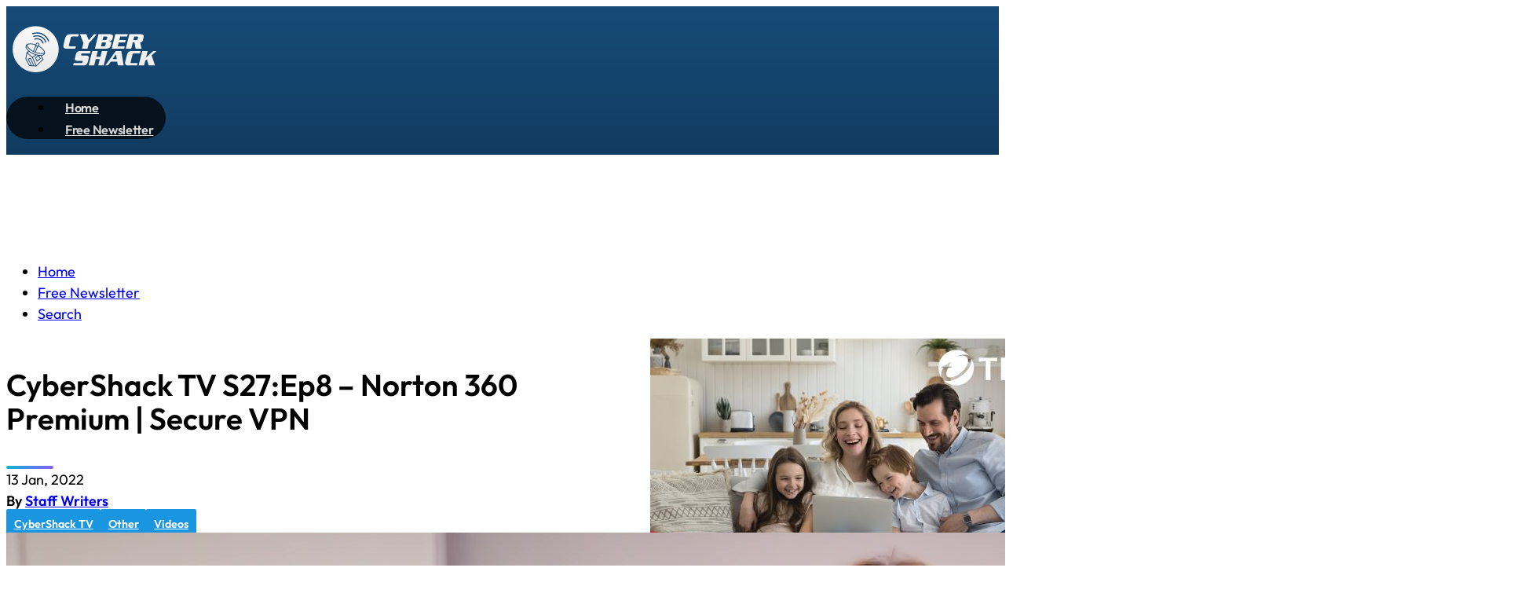

--- FILE ---
content_type: text/css
request_url: https://cybershack.com.au/wp-content/themes/bricks-child/cybershack-assets/cybershack-style.css?ver=1746776839
body_size: 2697
content:
/******* General CSS *******/
.brxe-post-content video {
	width: 100%;
}
.brx-popup .brx-popup-backdrop {
	transition: none !important;
}

/* Colored divider we use on the site */
.cs-divider {
	width: 60px;
	height: 4px;
	background: linear-gradient(135deg, #06b6d4 0%, #8b5cf6 100%);
	border-radius: 2px;
}


/******* Search form *******/
/* remove arrow from <select> with multiple (e.g. Brands) */
.cs-search-form-shortcode select[multiple] { 
  -webkit-appearance: none !important; 
  -moz-appearance: none !important;    
  appearance: none !important;         
  background: none !important;         
  padding-right: 0 !important;         
}





/******* Tippy tooltip *******/
/* Global style for all Tippy tooltips */
.tippy-box {
	background: linear-gradient(to bottom, #0591d4, #007bff) !important;
	color: #fff !important;
	border-radius: 4px;
	font-weight: 500;
	box-shadow: 0 0 10px rgba(0, 0, 0, 0.2);
}

/* Arrow (still single color) */
.tippy-box .tippy-arrow {
	color: #007bff !important;
}






/******* Sidebar Vert Banners Randomise (Has corresponding JS) *******/
/* Hide before randomisation, but not in Bricks builder */
.brx-body:not(.iframe) .sidebar-vert-banners {
	visibility: hidden;
}



/******* Post content *******/
/* Helps with images with white padding */
.cs-post__content img,
.cs-post__content figure.wp-block-image:has(figcaption)::before,
.cs-post__content figure.wp-block-image figcaption {
	border-radius: 5px !important;
}
.cs-post__content img {
	border: 2px solid #f2f2f2 !important;
}
.cs-post__content .wp-element-caption {
	line-height: 1.3;
}



/* Distribute column widths intelligently. e.g. Narrow column for short word title cells */
.wp-block-table table {
	table-layout: auto !important;
}
/* Don't let first column (generally title) break word (better for mobile viewing of tables) */
.wp-block-table tr td:first-child { 
	white-space: nowrap; !important;
}
/* Add class to table to give it a min width on mobile for sideways scrolling */
/* Note: For table scrolling to work on this site we need min-width: 0 on .cs-post. This has been set in Bricks. */
.wp-block-table.cs-table-large table {
	min-width: 600px;
}

/* Blockquote/pullquote don't use serif font from Bricks */
blockquote {
	font-family: "Outfit", sans-serif;
	font-weight: 500;
}
/* Lessen pullquote padding */
.cs-post__content .wp-block-pullquote {
	padding: 1.5em 0 !important;
}

/* Gutenberg font sizes used in block quotes aare hard coded to pixels. Let's change them to be more appropriate and responsive. */
 .cs-post__content blockquote.wp-block-quote {
	font-size: calc(var(--text-l) * 1.1);
	margin: 25px 0;
} 
.cs-post__content .has-large-font-size { 
	font-size: var(--text-xl) !important;
}
.cs-post__content .has-x-large-font-size { 
	font-size: var(--text-xxl) !important;
}
@media (max-width: 767px) {
	.cs-post__content blockquote.wp-block-quote {
		font-size: var(--text-l);
		margin: 25px 0;
	} 
	.cs-post__content .has-large-font-size { 
		font-size: calc(var(--text-l) * 0.9) !important;
	}	
	.cs-post__content .has-x-large-font-size { 
		font-size: calc(var(--text-xl) * 0.9) !important;
	}	
}




/* Prevent ACSS border radius applying to figure tags which wrap a table */
figure.wp-block-table {
	border-radius: 0 !important;
}



/* Reviews */
.cs_review {
	display: flex;
	gap: 20px;
	flex-direction: column;
	padding: 30px;
	background: #f1f1f1;
}




/******* Swiper ******/
.swiper {
  width: 100%;
  height: 320px;
}
.swiper-slide {
	background: #fff;
	overflow: hidden;
	border-radius: 6px;
	display: flex;
	flex-direction: column;
	gap: 0;
	clip-path: polygon(0% 0%, 100% 0%, 100% 90%, 91% 100%, 0% 100%);
	position: relative;
}
@media (max-width: 1150px) {
	.swiper-slide {
		border-top-left-radius: 4px;
		border-top-right-radius: 4px;
		border-bottom-left-radius: 4px;
	}	
}


a.swiper-slide__image-wrapper {
	overflow: hidden;
	flex-grow: 1;
	display: block;
	text-decoration: none;
}

.swiper-slide__badges {
	position: absolute;
	top: 0.5rem;
	right: 0.5rem;
	z-index: 5;
}
.swiper-slide__badge {
	font-size: calc(var(--text-s) * 0.9);
	font-weight: 700;
	line-height: 1;
	padding: 8px 13px;
	display: inline-block;
	border-radius: 28px;
	transition: all 0.2s ease;
	/* color: var(--white);
	background-color: var(--primary);
	background-image: linear-gradient(90deg, #06b6d4, #007bff); */
	color: black;
	background: white;
	box-shadow: 0 0 4px 0px #0000001c;
}
.swiper-slide__badge:hover {
	color: black;
	background: rgb(250, 250, 250);
}

.swiper-slide img {
	height: 100%;
	width: 100%;
	object-fit: cover;
	transition: all 0.7s ease;
	transform: scale(1.01);
	border-radius: 0 !important;
}
.swiper-slide:hover img {
	transform: scale(1.05);
}

.swiper-slide__content {
	padding: 12px 15px 15px;
	display: flex;
	flex-direction: column;
	gap: 3px;
	color: #000;
}



/* Slide meta wrapper */
.swiper-slide__meta {
	display: flex;
	flex-direction: row;
	align-items: center;
	gap: 0.5rem;
}
.swiper-slide__meta > * {
	font-size: calc(var(--text-s) * 0.9);
	line-height: 1.3;
}
.swiper-slide__date {
}
.swiper-slide__author {
	text-decoration: underline;
	z-index: 2;	
	margin-top: -1px;
}
.swiper-slide__edit {
	text-decoration: underline;
	z-index: 2;	
	margin-top: -1px;
	margin-left: auto;
	color: var(--neutral-semi-light);
}
.swiper-slide__edit:hover {
	color: #000;
}


.swiper-slide__excerpt {
	font-size: calc(var(--text-s) * 0.9);
	line-height: 1.4;
}

.swiper-slide__title {
	font-size: calc(var(--text-m) * 1.1);
	line-height: 1.2;
	font-weight: var(--heading-font-weight);
	text-wrap: var(--heading-text-wrap);
	color: black;
}
.swiper-slide__title:hover {
	color: black;
}

/* Hover / underline related */
.swiper-slide__title {
  text-decoration: underline;
  text-decoration-color: white;
  text-decoration-thickness: 1.5px;
}
.swiper-slide__title:hover {
  text-decoration-color: currentColor;
}
/* NO NEED to do restrict the below to non-safari as we are using a solid color, not transparecy, so I have commented out the rule. /*
/* Exclude Safari from this because it doesn't support text decoration transition */
/* @supports (not (-webkit-hyphens: none)) { */
  .swiper-slide__title {
	transition: text-decoration-color 0.3s ease;
  }
/* } */









.swiper-button-prev.swiper-button-disabled, 
.swiper-button-next.swiper-button-disabled {
	pointer-events: auto !important; /* Prevent Swiper.js from disabling clicks so user doesn't end up accidentally clicking through when they reach the last slide */
}

/* Turn off default chevrons as we are using our own icon */
.swiper-button-prev:after,
.swiper-button-next:after {
	display: none !important;
} 

/* Make the triggers full height but only on desktop. So they don't get in the way of swiping on mobile. */
@media (min-width: 767.01px) {
	.swiper-button-prev,
	.swiper-button-next {
		height: 100% !important;
		margin-top: 0 !important;
		top: 0 !important;
		bottom: 0 !important;
		width: 35px !important;
	}	
}
/* Remove the triggers completely on mobile as it's a pure touch screen/swipe context */
@media (max-width: 767px) {
	.swiper-button-prev,
	.swiper-button-next {
		display: none !important;
	}	
}

/* Make the prev/next chevrons hidden until slider is hovered */
.swiper-button-prev img,
.swiper-button-next img {
	opacity: 0;
	transition: opacity 0.3s ease;
}
.swiper:hover .swiper-button-prev img,
.swiper:hover .swiper-button-next img {
	opacity: 1;
}
/* Flip chevron */
.swiper-button-prev img {
	transform: scaleX(-100%); 
}
/* Stop img being selectable */
.swiper-button-prev img,
.swiper-button-next img {
	user-select: none !important;
	pointer-events: none !important;	
}



.swiper-slide__cta {
	display: flex;
	align-items: center;
	justify-content: center;
}
.swiper-slide__cta > div {
	text-align: center;
	font-size: var(--text-m);
	border: 3px solid black;
	color: black;
	font-weight: 700;
	border-radius: 20px;
	padding: 10px 15px;
	width: fit-content;
	max-width: 60%;
	line-height: 1.2;
	text-transform: uppercase;
	font-size: 13px;
}
.swiper-slide__cta:hover > div {
	text-decoration: underline;
	text-decoration-thickness: 1.5px;
}
.cs-sliders { 
	gap: var(--space-m);
	display: flex;
	flex-direction: column;	
}
@media (max-width: 767px) {
	.cs-sliders {
		gap: calc(var(--space-m) * 1.2);
	}	
}

.cs-slider-section {
	gap: 0.5rem;
	display: flex;
	flex-direction: column;
}
@media (max-width: 767px) {
	.cs-slider-section {
		gap: 0.4rem;
	}
}



/* Slider header */

.cs-slider-header {
  display: flex;
  align-items: center;
  gap: 1rem;
  flex-wrap: nowrap;
}
@media (max-width: 767px) {
	.cs-slider-header {
		flex-direction: column;
		align-items: flex-start;
		gap: 0.4rem;
	}
}

.cs-slider-header__title {
  color: #000;
  flex-shrink: 0;
  white-space: nowrap;
  font-weight: bold;
  min-width: 0;
  line-height: 1;
  text-decoration: underline;
  text-underline-offset: 3px;
  text-decoration-thickness: 2px;
}

.cs-slider-header__line {
  flex-grow: 1;
  height: 2px;
  background-color: white;
  margin: 0;
  min-width: 20px;
}
@media (max-width: 767px) {
	.cs-slider-header__line {
		display: none;
	}
}

.cs-slider-header__description {
  flex-shrink: 1;
  flex-grow: 0;
  min-width: 0;
  max-width: 100%;
  font-weight: 500;
  font-size: var(--text-s);
  line-height: 1;
}





/* FIXES FOR WIDTH ISSUE as per https://github.com/nolimits4web/swiper/issues/3599 */
.cs-swiper-container {
	display: grid;
}
.cs-swiper-container .swiper {
	max-width: 100%;
}




/* Lightbox CSS (used with Basic Lightbox library enqueued in functions-image-lightbox.php */
/* Has corresponding JS in child theme */
#basicLightboxCloseBtn {
	position: fixed;
	top: 10px;
	right: 10px;
	background: transparent;  /* transparent background */
	border: none;
	color: #fff;
	font-size: 1.5rem;
	line-height: 1;
	padding: 0.2em 0.5em;
	cursor: pointer;
	z-index: 10002;
}
/* ensure overlay + modal sit beneath the close button */
.basicLightbox {
	z-index: 10001 !important;
}


--- FILE ---
content_type: image/svg+xml
request_url: https://cybershack.com.au/wp-content/uploads/2024/12/cybershack-logo.svg
body_size: 3014
content:
<?xml version="1.0" encoding="UTF-8"?> <!-- Generator: Adobe Illustrator 15.1.0, SVG Export Plug-In . SVG Version: 6.00 Build 0) --> <svg xmlns="http://www.w3.org/2000/svg" xmlns:xlink="http://www.w3.org/1999/xlink" version="1.1" id="Layer_1" x="0px" y="0px" width="312px" height="110px" viewBox="451.775 239.445 312 110" xml:space="preserve"> <g> <g> <path fill="#FFFFFF" d="M596.053,264.922l-1.208,4.743h-12.218c-1.435,0-2.299,0.598-2.598,1.791l-3.895,15.575 c-0.061,0.239-0.089,0.448-0.089,0.627c0,0.776,0.597,1.164,1.791,1.164h12.218l-1.164,4.744h-18.216 c-3.671,0-5.505-1.641-5.505-4.923c0-0.894,0.134-1.894,0.401-2.998l3.181-12.8c1.312-5.282,4.34-7.922,9.085-7.922 L596.053,264.922L596.053,264.922z"></path> <path fill="#FFFFFF" d="M631.591,264.922l-15.802,18.037l-2.639,10.606h-10.922l2.775-11.19l-6.938-17.453h12.936l4.61,11.904 l10.428-11.904H631.591L631.591,264.922z"></path> <path fill="#FFFFFF" d="M663.546,270.605l-0.939,3.714c-0.42,1.611-1.299,2.746-2.643,3.402c-0.955,0.477-2.507,0.791-4.654,0.94 v0.088c1.938,0.27,3.238,0.538,3.895,0.806c0.955,0.418,1.433,1.104,1.433,2.059c0,0.328-0.045,0.702-0.136,1.119l-1.252,5.148 c-0.926,3.789-3.864,5.683-8.817,5.683h-22.601l7.16-28.643h22.603c4.146,0,6.221,1.283,6.221,3.849 C663.812,269.308,663.723,269.918,663.546,270.605z M649.626,282.691c0.059-0.299,0.09-0.538,0.09-0.718 c0-0.566-0.435-0.85-1.299-0.85h-6.578l-1.925,7.699h6.578c1.043,0,1.701-0.522,1.97-1.566L649.626,282.691z M652.49,271.188 c0.06-0.269,0.088-0.493,0.088-0.671c0-0.566-0.432-0.852-1.297-0.852h-6.578l-1.657,6.714h6.58c1.045,0,1.7-0.537,1.969-1.611 L652.49,271.188z"></path> <path fill="#FFFFFF" d="M693.13,264.922l-1.209,4.743h-13.875l-1.656,6.714H689.1l-1.207,4.744h-12.711l-1.926,7.699h13.875 l-1.164,4.744h-24.795l7.162-28.643L693.13,264.922L693.13,264.922z"></path> <path fill="#FFFFFF" d="M724.503,271.278l-1.388,5.504c-0.717,2.895-2.539,4.341-5.463,4.341l2.91,12.442h-11.949l-2.104-12.442 h-3.357l-3.088,12.442h-10.92l7.16-28.643h22.735c3.877,0,5.818,1.298,5.818,3.894 C724.859,269.531,724.738,270.353,724.503,271.278z M713.582,271.278c0.089-0.299,0.134-0.553,0.134-0.761 c0-0.566-0.447-0.852-1.343-0.852h-6.354l-1.656,6.714h6.354c1.075,0,1.746-0.537,2.016-1.611L713.582,271.278z"></path> </g> <g> <path fill="#FFFFFF" d="M619.242,298.274l-1.207,4.743h-15.082c-1.254,0-1.985,0.388-2.192,1.164l-0.492,1.836 c-0.029,0.15-0.047,0.268-0.047,0.357c0,0.508,0.568,0.761,1.703,0.761h8.145c3.877,0,5.816,1.298,5.816,3.895 c0,0.508-0.072,1.045-0.224,1.611l-1.879,7.52c-1.135,4.505-3.85,6.758-8.146,6.758h-21.125l1.164-4.743h15.306 c1.133,0,1.805-0.418,2.014-1.255l0.494-1.969c0.06-0.178,0.088-0.343,0.088-0.492c0-0.507-0.536-0.76-1.61-0.76h-9.354 c-3.104,0-4.654-1.134-4.654-3.402c0-0.715,0.118-1.581,0.357-2.597l1.7-6.847c0.478-1.909,1.327-3.446,2.551-4.61 c1.344-1.312,2.984-1.969,4.924-1.969H619.242z"></path> <path fill="#FFFFFF" d="M652.587,298.274l-7.16,28.643h-10.92l3.088-12.442h-8.146l-3.088,12.442h-10.92l7.16-28.643h10.92 l-2.863,11.458h8.146l2.863-11.458H652.587z"></path> <path fill="#FFFFFF" d="M684.943,326.917h-11.59l-1.342-7.698h-12.578l-5.685,7.698h-5.282l20.856-28.643h10.92L684.943,326.917z M671.294,314.475l-1.652-9.667l-6.805,9.667H671.294z"></path> <path fill="#FFFFFF" d="M718.689,298.274l-1.207,4.743h-12.219c-1.435,0-2.297,0.598-2.599,1.791l-3.893,15.575 c-0.061,0.239-0.09,0.447-0.09,0.627c0,0.775,0.598,1.164,1.789,1.164h12.221l-1.164,4.743h-18.217 c-3.67,0-5.504-1.641-5.504-4.923c0-0.896,0.133-1.896,0.402-2.998l3.178-12.8c1.312-5.282,4.342-7.922,9.084-7.922H718.689 L718.689,298.274z"></path> <path fill="#FFFFFF" d="M750.512,298.274l-10.07,8.458l6.848,20.185h-12.711l-3.356-12.129l-3.357,2.91l-2.28,9.219h-10.92 l7.159-28.643h10.922l-3.223,12.845l14.188-12.845H750.512z"></path> </g> <g> <path fill="#FFFFFF" d="M509.68,306.118c-1.397-0.446-2.803-0.968-4.2-1.584c-3.039-1.336-5.731-2.919-7.993-4.611l-3.634,1.82 l9.896,8.123L509.68,306.118z"></path> <polygon fill="#FFFFFF" points="496.478,314.498 502.444,326.779 505.254,326.917 499.549,313.875 "></polygon> <path fill="#FFFFFF" d="M519.368,307.803c-0.01,0-0.019,0-0.028,0c-0.557,0-1.127-0.025-1.709-0.066 c-0.143-0.013-0.291-0.032-0.436-0.044l0.082,0.148c0.003,0,0.006,0,0.009,0l-0.006,0.006l3.07,5.574l-7.796,6.137l-3.62-7.9 l6.259-4.212c-0.235-0.035-0.467-0.064-0.703-0.108c-0.67-0.12-1.353-0.269-2.039-0.432c-0.286-0.07-0.575-0.148-0.861-0.227 l-6.952,4.392l6.954,15.604l12.363-12.062l-3.704-6.843C519.956,307.783,519.675,307.803,519.368,307.803z"></path> <path fill="#FFFFFF" d="M511.32,285.797c0.052,0.898,0.592,1.663,1.362,2.033c0.038,0.018,0.076,0.032,0.114,0.049 c0.028,0.012,0.056,0.026,0.084,0.038c0.266,0.102,0.551,0.163,0.852,0.163c0.592,0,1.128-0.222,1.55-0.577 c0.028-0.023,0.058-0.044,0.085-0.07c0.482-0.443,0.789-1.073,0.789-1.779c0-1.336-1.088-2.424-2.423-2.424 c-1.339,0-2.427,1.088-2.427,2.424c0,0.003,0.001,0.006,0.001,0.008C511.307,285.707,511.317,285.75,511.32,285.797z"></path> <polygon fill="#FFFFFF" points="518.479,313.036 516.062,308.667 510.85,312.172 513.061,317.192 "></polygon> <path fill="#FFFFFF" d="M507.989,299.45c0.297,0.131,0.598,0.25,0.896,0.376l4.433-10.296c-0.852-0.09-1.622-0.446-2.222-0.995 l-4.436,10.302C507.096,299.047,507.537,299.251,507.989,299.45z"></path> <path fill="#FFFFFF" d="M501.811,296.081c0.476,0.318,0.966,0.63,1.47,0.934c0.658,0.396,1.339,0.779,2.042,1.149l4.771-11.074 c-0.041-0.103-0.066-0.21-0.099-0.315c-3.688-1.318-7.329-2.039-10.483-2.039c-2.523,0-4.551,0.473-5.917,1.324 C493.865,289.148,497.031,292.896,501.811,296.081z"></path> <polygon fill="#FFFFFF" points="493.271,303.198 491.314,313.464 498.273,326.578 500.745,326.698 494.294,313.416 500.433,312.172 506.917,326.996 510.171,327.153 503.083,311.248 "></polygon> <path fill="#FFFFFF" d="M519.927,304.035c-0.582-0.032-1.175-0.082-1.782-0.155c-0.284-0.035-0.575-0.084-0.863-0.128 c-0.031-0.003-0.063-0.009-0.095-0.011c-0.252-0.041-0.503-0.07-0.76-0.117c-0.687-0.122-1.384-0.274-2.091-0.446 c-1.519-0.365-3.077-0.846-4.651-1.435c-0.766-0.286-1.531-0.586-2.297-0.925c-0.918-0.402-1.799-0.834-2.657-1.28 c-1.056-0.551-2.062-1.132-3.018-1.735c-0.491-0.312-0.971-0.63-1.433-0.954c-4.282-3.001-7.203-6.449-7.989-9.578 c-0.125,0.184-0.248,0.373-0.336,0.575c-1.201,2.733,1.223,6.717,5.725,10.31c0.424,0.338,0.868,0.674,1.33,1.003 c2.055,1.473,4.439,2.853,7.07,4.008c1.755,0.77,3.523,1.409,5.26,1.904c0.672,0.193,1.337,0.356,1.997,0.505 c0.28,0.064,0.56,0.123,0.838,0.178c0.729,0.143,1.45,0.269,2.152,0.356c0.169,0.023,0.333,0.032,0.501,0.049 c0.593,0.064,1.17,0.105,1.738,0.125c0.268,0.009,0.54,0.026,0.801,0.026c0.031,0,0.061-0.003,0.091-0.003 c0.578-0.003,1.125-0.035,1.648-0.087c2.997-0.292,5.084-1.351,5.816-3.016c0.024-0.055,0.031-0.119,0.052-0.175 c-1.551,0.691-3.498,1.05-5.734,1.05C520.815,304.079,520.373,304.061,519.927,304.035z"></path> <path fill="#FFFFFF" d="M510.133,248.997c-25.259,0-45.733,20.475-45.733,45.734c0,25.259,20.475,45.733,45.733,45.733 s45.733-20.475,45.733-45.733C555.866,269.473,535.391,248.997,510.133,248.997z M528.292,303.805 c-0.912,2.08-3.166,3.389-6.419,3.824l3.933,7.263l-14.169,13.828l-14.283-0.69l-7.601-14.327l2.522-13.253l3.529-1.878 c-4.737-3.949-6.669-8.015-5.215-11.326c1.131-2.581,4.3-4.001,8.923-4.001c3.139,0,6.72,0.665,10.353,1.898 c0.256-1.916,1.883-3.404,3.868-3.404c2.16,0,3.917,1.756,3.917,3.917c0,0.954-0.354,1.817-0.922,2.497 C525.294,292.803,530.266,299.307,528.292,303.805z M507.94,273.598c7.232-2.667,15.282,1.044,17.949,8.273 c0.214,0.581-0.082,1.225-0.662,1.438c-0.128,0.048-0.26,0.07-0.388,0.07c-0.455,0-0.885-0.28-1.051-0.732 c-2.241-6.071-9.002-9.188-15.073-6.946c-0.582,0.215-1.225-0.083-1.439-0.663C507.064,274.457,507.36,273.812,507.94,273.598z M530.624,281.317c-0.128,0.048-0.26,0.07-0.388,0.07c-0.455,0-0.884-0.28-1.05-0.732c-1.616-4.375-4.844-7.862-9.091-9.819 c-4.248-1.956-8.993-2.145-13.368-0.531c-0.583,0.22-1.225-0.082-1.438-0.662c-0.215-0.581,0.081-1.225,0.661-1.438 c4.938-1.826,10.29-1.61,15.083,0.596c4.789,2.208,8.433,6.142,10.253,11.078C531.501,280.459,531.204,281.104,530.624,281.317z M536.018,279.325c-0.128,0.048-0.26,0.07-0.388,0.07c-0.455,0-0.885-0.28-1.051-0.732c-2.146-5.812-6.436-10.447-12.079-13.047 c-5.645-2.601-11.954-2.851-17.768-0.705c-0.583,0.219-1.225-0.082-1.438-0.662c-0.215-0.581,0.082-1.225,0.662-1.438 c6.371-2.354,13.289-2.081,19.479,0.77c6.186,2.851,10.889,7.932,13.242,14.307C536.895,278.467,536.599,279.112,536.018,279.325z "></path> <path fill="#FFFFFF" d="M515.439,289.166c-0.133,0.064-0.27,0.12-0.411,0.169l-4.753,11.034c1.997,0.741,3.977,1.301,5.866,1.671 c1.009,0.198,1.995,0.347,2.939,0.438c3.393,0.318,6.282-0.07,8.113-1.216C526.855,297.572,522.169,292.709,515.439,289.166z"></path> </g> </g> </svg> 

--- FILE ---
content_type: application/javascript
request_url: https://cybershack.com.au/wp-content/themes/bricks-child/cybershack-assets/cybershack-script.js?ver=1747029190
body_size: 4214
content:
// Misc
jQuery(document).ready(function ($) {
  const resultCount = $('.cs-search-result').length;
  console.log("Search result count: "+resultCount);
});



/*
Sets a long-term visitor trust cookie for CyberShack firewall bypass.
If a user successfully loads the site (after any Cloudflare challenges),
this cookie (cybershack_allowed_visitor=1) is set for 1 year sitewide.
Cloudflare Firewall Rules will allow future visits without challenges
as long as this cookie is present. This allows international visitors
to get a long-term pass if they either arrived via legit referral
(Google News etc) or passed the managed challenge once.
*/
jQuery(document).ready(function($) {
  document.cookie = "cybershack_allowed_visitor=1; path=/; max-age=" + (60 * 60 * 24 * 365) + "; SameSite=Lax; Secure";
});


/**
 * Link Copier Script (Shift + 3)
 * --------------------------------
 * • Hover over any <a> link and press Shift + 3.
 * • Copies a rich HTML link (<a href="…">Text</a>) for pasting into Word or other rich editors.
 * • Also copies the plain URL for pasting into address bars or plain-text fields.
 * • Shows a green “Link copied!” toast in the bottom-right corner.
 * • Requires jQuery 3.6+ and a modern browser supporting navigator.clipboard.write().
 */

 jQuery(document).ready(function($) {
   // Skip on small viewports
   if (window.innerWidth < 1000) return;
 
   var hoveredLink,
       $toast = $('<div>Link copied!</div>').appendTo('body').css({
         position: 'fixed',
         bottom: '20px',
         right: '20px',
         background: '#10d237',
         color: '#fff',
         padding: '16px 24px',
         borderRadius: '4px',
         fontSize: '25px',
         display: 'none',
         zIndex: 9999
       });
 
   $(document)
     .on('mouseenter', 'a', function() {
       hoveredLink = this;
     })
     .on('mouseleave', 'a', function() {
       if (hoveredLink === this) hoveredLink = null;
     })
     .on('keydown', async function(e) {
       // Shift + 3 (Digit3) combination
       if (e.shiftKey && e.code === 'Digit3' && hoveredLink && navigator.clipboard.write) {
         e.preventDefault();
         const href = hoveredLink.href;
         const text = $(hoveredLink).text().trim();
         const html = '<a href="' + href + '">' + text + '</a>';
 
         try {
           await navigator.clipboard.write([
             new ClipboardItem({
               'text/html':  new Blob([html], { type: 'text/html' }),
               'text/plain': new Blob([href], { type: 'text/plain' })
             })
           ]);
           $toast.stop(true, true).fadeIn(150).delay(800).fadeOut(300);
         } catch (err) {
           console.error('Copy failed', err);
         }
       }
     });
 });





// Back to top button
jQuery(document).ready(function($) {
  const btn = $('.cs-back-to-top');

  // Show/hide the button
  $(window).on('scroll', function () {
    if ($(this).scrollTop() > 300) {
      btn.addClass('show');
    } else {
      btn.removeClass('show');
    }
  });

  // Smooth scroll to top with balanced easing
  btn.on('click', function (e) {
    e.preventDefault();
    e.stopPropagation();

    const scroller = document.scrollingElement;

    $(scroller).css('scroll-behavior', 'auto'); // disable Bricks smooth scroll

    $(scroller).stop().animate({
      scrollTop: 0
    }, 800, 'swing', function () {
      $(scroller).css('scroll-behavior', ''); // restore it after scroll
    });
  });
});


/*******  Search form related *******/
// Trigger search dialogue to open on search results page (so they can edit their search)
jQuery(document).ready(function ($) {
  $('.cs-expand-search-form').click(function(e) { 
    e.preventDefault();
    e.stopPropagation();

    const $form = $('.cs-search-form-template').first();
    const scroller = document.scrollingElement;

    $form.fadeIn(function () {
      // Disable Bricks' smooth scroll temporarily
      $(scroller).css('scroll-behavior', 'auto');

      // Scroll to the form manually
      $(scroller).stop().animate({
        scrollTop: $form.offset().top
      }, 800, 'swing', function () {
        // Restore original scroll behavior
        $(scroller).css('scroll-behavior', '');
      });
    });
  });
});

// Reset search Brands/Categories select within same form group
jQuery(document).ready(function ($) {
  $('.cs-search-form-reset-multi-select').on('click', function(e) {
      e.preventDefault(); 
      e.stopPropagation();
      $(this).closest('.form-group').find('option').prop('selected', false);
  });
});

// FORM: Init Flatpickr datepickers
jQuery(document).ready(function($){
  // Australian server date rather than JS driven which would cause problems to different timezones
  if (!$(".cs-flatpickr-datepicker").length) {
    return false; // no instance found
  }
  const todayDateAustralian = $(".cs-flatpickr-datepicker").first().closest('form').data('today-date-australian');
  
  console.log(todayDateAustralian);
  flatpickr(".cs-flatpickr-datepicker", {
  dateFormat: "Y-m-d", // The value submitted in the form
  altInput: true, 
  altFormat: "F j, Y",
  minDate: "2006-07-01",
  maxDate: todayDateAustralian, 
  enableTime: false,
  onChange: (selectedDates, dateStr, instance) => {
    console.log(`Selected date: ${dateStr}`); // Logs the value in "Y-m-d" format
  }
  });
});
// FORM: Dynamic Date Range select
jQuery(document).ready(function($){
  function csCheckDateRangeMode() {
    const dateRangeMode = $('.cs-search-date-range-mode').first().val();
    if (dateRangeMode === 'custom') {
      $('.cs-search-custom-date-range-wrapper').show();
    } else {
      $('.cs-search-custom-date-range-wrapper').hide();
    }
  }
  $('.cs-search-date-range-mode').on('change', function () {
    csCheckDateRangeMode();
  });
  csCheckDateRangeMode();
});
// FORM: Check if we need to show category selection
jQuery(document).ready(function($){
  function csCheckCategoryOption() {
    if ($('.cs-search-form-categories-toggle').first().is(':checked')) {
      $('.cs-search-form-categories-wrapper').show();
    } else {
      $('.cs-search-form-categories-wrapper').hide();
    }
  }
  $('.cs-search-form-categories-toggle').on('change', function () {
    csCheckCategoryOption();
  });
  csCheckCategoryOption();
});
// FORM: Check if we need to show brands selection
jQuery(document).ready(function($){
  function csCheckBrandOption() {
    if ($('.cs-search-form-brands-toggle').first().is(':checked')) {
      $('.cs-search-form-brands-wrapper').show();
    } else {
      $('.cs-search-form-brands-wrapper').hide();
    }
  }
  $('.cs-search-form-brands-toggle').on('change', function () {
    csCheckBrandOption();
  });
  csCheckBrandOption();
});
// Focus the search input field by default
jQuery(document).ready(function ($) {
    const $searchInput = $("#cs-search-form-text");
    if ($searchInput.length) {
        $searchInput.focus();
    }
});


  


/******* Sidebar Vert Banners Randomise (Has corresponding CSS) *******/
jQuery(document).ready(function ($) {
    var $container = $('.sidebar-vert-ads');
    var $children = $container.children();
    // Clone children into an array and shuffle
    var shuffled = $children.toArray().sort(function () {
        return Math.random() - 0.5; // Randomize order
    });  
    // Empty the container and append the shuffled children
    $container.empty().append(shuffled);
    $('.sidebar-vert-ads').css('visibility', 'visible');
});


/******* Home featured items link hover prioritising. See corresponding CSS also. *******/
// jQuery(document).ready(function ($) {
//     $('.cs-featured-post .cs-prevent-underline-title').on('mouseenter', function () {
//         $(this).closest('.cs-featured-post').addClass('cs-dont-underline-title');
//     });
// 
//     $('.cs-featured-post .cs-prevent-underline-title').on('mouseleave', function () {
//         $(this).closest('.cs-featured-post').removeClass('cs-dont-underline-title');
//     });
// });


/******* Swiper *******/
(function () {
  if (document.querySelector('.cs-swiper-container')) {
    const swiper = new Swiper('.swiper', {
      // Optional parameters
      direction: 'horizontal',
      slidesPerView: 3.15,
      spaceBetween: 10,
      loop: false,
    
      // If we need pagination
      pagination: {
        el: '.swiper-pagination',
      },
    
      // Navigation arrows
      navigation: {
        nextEl: '.swiper-button-next',
        prevEl: '.swiper-button-prev',
      },
    
      // And if we need scrollbar
      scrollbar: {
        el: '.swiper-scrollbar',
      },
      
      preventClicks: true,       // Prevent accidental clicks on slides
      preventClicksPropagation: false, // Still allow propagation elsewhere
      
      breakpoints: {
        1: {
          slidesPerView: 1.1,
          spaceBetween: 8
        },
        520: {
          slidesPerView: 2.15,
          spaceBetween: 10
        },
        850: {
          slidesPerView: 3.15,
          spaceBetween: 10
        },
        992: {
          slidesPerView: 2.15,
          spaceBetween: 10
        },
        1200: {
          slidesPerView: 3.15,
          spaceBetween: 10
        }
      }
    });
  }
})();


// Open all links in new tab
jQuery(document).ready(function ($) {
  
    // TURNED OFF
    // console.log('CS new tabs feature is OFF');
    // return false;
  
  
  
  
    // Constants
    const COOKIE_NAME = 'cs-newtabs';
    const COOKIE_EXPIRY_DAYS = 365 * 10;

    // Function to get a cookie value by name
    function getCookie(name) {
        const match = document.cookie.match(new RegExp('(^| )' + name + '=([^;]+)'));
        return match ? match[2] : null;
    }

    // Function to set a cookie
    function setCookie(name, value, days) {
        let expires = '';
        if (days) {
            const date = new Date();
            date.setTime(date.getTime() + days * 24 * 60 * 60 * 1000);
            expires = '; expires=' + date.toUTCString();
        }
        document.cookie = `${name}=${value}${expires}; path=/`;
    }

    // Check the query string for 'newtabs' parameter
    const queryString = new URLSearchParams(window.location.search);
    if (queryString.has('newtabs')) {
        const newTabsValue = queryString.get('newtabs');
        if (newTabsValue === '0' || newTabsValue === '1') {
            // Set the cookie based on the query string value
            setCookie(COOKIE_NAME, newTabsValue, COOKIE_EXPIRY_DAYS);
        }
    }

    // Get the value of the 'cs-newtabs' cookie
    const csNewTabsCookie = getCookie(COOKIE_NAME);

    // Determine whether to open links in new tabs
    if (csNewTabsCookie === null || csNewTabsCookie === '1') {
        // Apply target="_blank" to all links except those that already have it
        $('a:not([target="_blank"]):not([target="_self"])').each(function () {
            const $link = $(this);
            $link.attr('target', '_blank');
        
            // Get existing rel value
            let rel = $link.attr('rel') || '';
        
            // Create a Set to avoid duplicates
            const relValues = new Set(rel.split(/\s+/).filter(Boolean));
            relValues.add('noopener');
            // relValues.add('noreferrer');
        
            // Set the updated rel value
            $link.attr('rel', Array.from(relValues).join(' '));
        });
    }
});




// Debug structured product data
document.addEventListener('DOMContentLoaded', () => {
    const ldJson = document.getElementById('cybershack-review-data');
    if (ldJson) {
        try {
            const jsonData = JSON.parse(ldJson.innerText);
            console.log('CyberShack Review Data:\n' + JSON.stringify(jsonData, null, 2));
        } catch (error) {
            console.error('Error parsing CyberShack Review Data:', error);
        }
    } else {
        console.warn('No CyberShack review data found.');
    }
});




// Brevo subscribe - Scroll to success message on submit
// Otherwise user wont see the success message.
jQuery(document).ready(function ($) {
  
    // Exit if Brevo form does not exist
    if (!$('.sib_signup_form').length) {
      return;
    }
    
    console.log("Brevo form detected... prepping to scroll on submit.");
    
    // Watch for success message insertion
    var observer = new MutationObserver(function (mutations) {
        mutations.forEach(function (mutation) {
            var successMsg = $(".sib-alert-message-success:visible");
            if (successMsg.length) {
                console.log("Success message detected. Scrolling...");
                $("html, body").animate(
                    { scrollTop: successMsg.offset().top - 100 },
                    600
                );
                observer.disconnect(); // Stop observing once we detect the success message
            }
        });
    });

    // Observe the form message container
    var formContainer = $(".sib_msg_disp").get(0);
    if (formContainer) {
        observer.observe(formContainer, { childList: true, subtree: true });
        console.log("Observer attached to .sib_msg_disp");
    } else {
        console.log("Error: .sib_msg_disp not found");
    }
});






// Lightbox JS (used with Basic Lightbox library enqueued in functions-image-lightbox.php)
// Has corresponding CSS in child theme
document.addEventListener('DOMContentLoaded', function() {
  // Find every image in .post_content
  document.querySelectorAll('.post_content img').forEach(function(img) {
    img.style.cursor = 'pointer';
  
    img.addEventListener('click', function(e) {
      e.preventDefault();
  
      // Create the lightbox instance for this image
      var instance = basicLightbox.create(
      '<img src="' + img.src + '" ' +
          'alt="' + (img.alt || '') + '" ' +
          'style="max-width:100%;height:auto;display:block;">',
      {
        onShow: function(lightbox) {
        // Inject fixed-position close button
        var btn = document.createElement('button');
        btn.id = 'basicLightboxCloseBtn';
        btn.setAttribute('aria-label', 'Close');
        btn.innerHTML = '&times;';
        document.body.appendChild(btn);
  
        // Close on button click
        btn.addEventListener('click', function() {
          instance.close();
        });
        },
        onClose: function() {
        // Remove the close button when closed
        var btn = document.getElementById('basicLightboxCloseBtn');
        if (btn) {
          btn.parentNode.removeChild(btn);
        }
        }
      }
      );
  
      instance.show();
    });
  });
});
